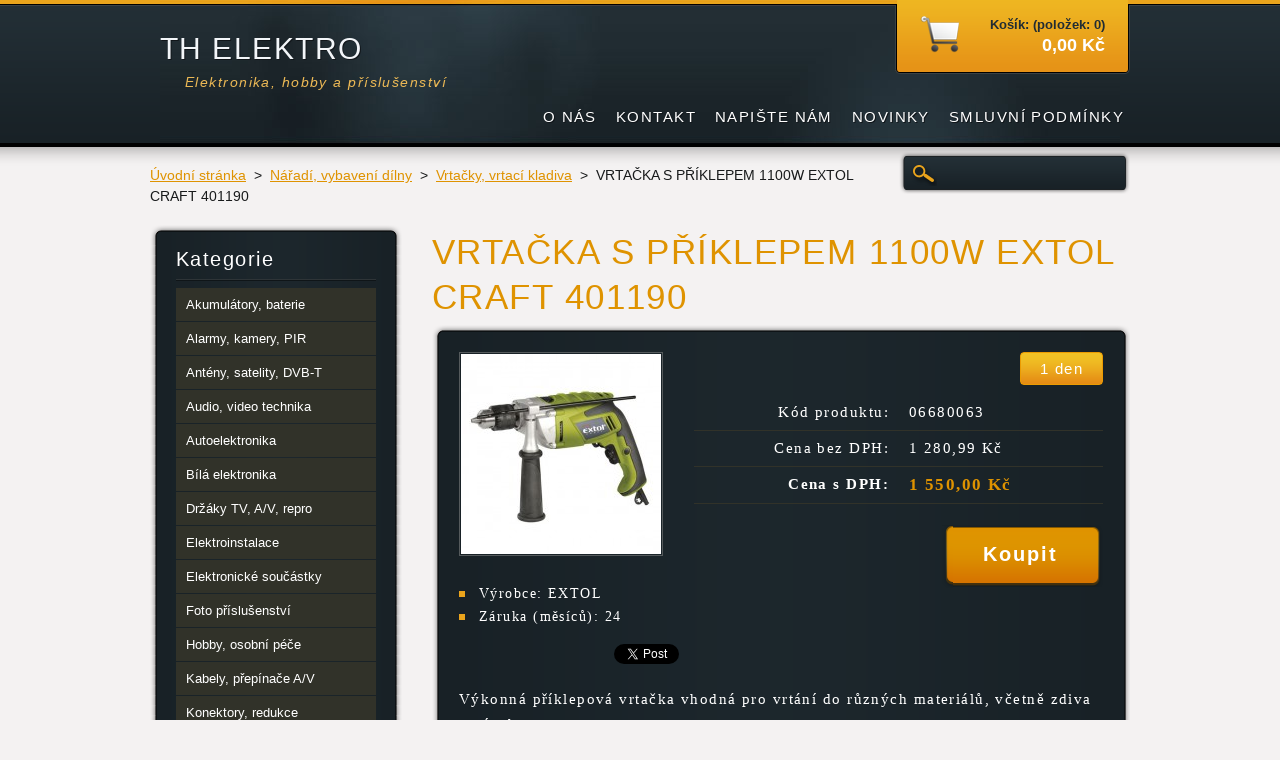

--- FILE ---
content_type: text/html; charset=UTF-8
request_url: https://www.thelektro.cz/products/vrtacka-s-priklepem-1100w-extol-craft-401190/
body_size: 7557
content:
<!DOCTYPE html>
<!--[if lt IE 7]> <html class="lt-ie10 lt-ie9 lt-ie8 lt-ie7" lang="cs"> <![endif]-->
<!--[if IE 7]>    <html class="lt-ie10 lt-ie9 lt-ie8" lang="cs"> <![endif]-->
<!--[if IE 8]>    <html class="lt-ie10 lt-ie9" lang="cs"> <![endif]-->    
<!--[if IE 9]>    <html class="lt-ie10" lang="cs"> <![endif]-->   
<!--[if gt IE 9]><!--> 
<html lang="cs"> 
<!--<![endif]-->
    <head>
        <base href="https://www.thelektro.cz/">
  <meta charset="utf-8">
  <meta name="description" content="">
  <meta name="keywords" content="">
  <meta name="generator" content="Webnode">
  <meta name="apple-mobile-web-app-capable" content="yes">
  <meta name="apple-mobile-web-app-status-bar-style" content="black">
  <meta name="format-detection" content="telephone=no">
    <meta name="google-site-verification" content="pB6pC5YgW2XS91Z0dnjmYnaG_DqpW940vg8fTvJqN7A">
  <link rel="icon" type="image/svg+xml" href="/favicon.svg" sizes="any">  <link rel="icon" type="image/svg+xml" href="/favicon16.svg" sizes="16x16">  <link rel="icon" href="/favicon.ico">  <link rel="stylesheet" href="https://www.thelektro.cz/wysiwyg/system.style.css">
<link rel="canonical" href="https://www.thelektro.cz/products/vrtacka-s-priklepem-1100w-extol-craft-401190/">
<script type="text/javascript">(function(i,s,o,g,r,a,m){i['GoogleAnalyticsObject']=r;i[r]=i[r]||function(){
			(i[r].q=i[r].q||[]).push(arguments)},i[r].l=1*new Date();a=s.createElement(o),
			m=s.getElementsByTagName(o)[0];a.async=1;a.src=g;m.parentNode.insertBefore(a,m)
			})(window,document,'script','//www.google-analytics.com/analytics.js','ga');ga('create', 'UA-797705-6', 'auto',{"name":"wnd_header"});ga('wnd_header.set', 'dimension1', 'W1');ga('wnd_header.set', 'anonymizeIp', true);ga('wnd_header.send', 'pageview');var pageTrackerAllTrackEvent=function(category,action,opt_label,opt_value){ga('send', 'event', category, action, opt_label, opt_value)};</script>
  <link rel="alternate" type="application/rss+xml" href="https://thelektro.cz/rss/pf-all.xml" title="">
  <link rel="alternate" type="application/rss+xml" href="https://thelektro.cz/rss/all.xml" title="">
<!--[if lte IE 9]><style type="text/css">.cke_skin_webnode iframe {vertical-align: baseline !important;}</style><![endif]-->
        <title>VRTAČKA S PŘÍKLEPEM 1100W EXTOL CRAFT 401190 :: TH ELEKTRO</title>
        <meta name="robots" content="index, follow" />
        <meta name="googlebot" content="index, follow" />
        <link href="https://d11bh4d8fhuq47.cloudfront.net/_system/skins/v6/50001121/css/style.css" rel="stylesheet" type="text/css" />
        <!--[if IE 6]>
            <script type="text/javascript" src="https://d11bh4d8fhuq47.cloudfront.net/_system/skins/v6/50001121/js/png-compress.js"></script>
            <script type="text/javascript">
                DD_belatedPNG.fix('.eshopProductDetailTop, .eshopProductDetailFoot, .eshopProductDetail, .eshopProduct, .eshopProductContent, #cartInfo, #cartInfoContent, #cartInfo a, #menuzone .menu ul, .button, .submit, #mainHome .box, #main #sidebar .box, #mainHome .boxBottom, #main #sidebar .boxBottom, #mainHome .boxBg, #main #sidebar .boxBg');
            </script>
        <![endif]-->
    
				<script type="text/javascript">
				/* <![CDATA[ */
					
					if (typeof(RS_CFG) == 'undefined') RS_CFG = new Array();
					RS_CFG['staticServers'] = new Array('https://d11bh4d8fhuq47.cloudfront.net/');
					RS_CFG['skinServers'] = new Array('https://d11bh4d8fhuq47.cloudfront.net/');
					RS_CFG['filesPath'] = 'https://www.thelektro.cz/_files/';
					RS_CFG['filesAWSS3Path'] = 'https://d3910a13f7.clvaw-cdnwnd.com/65410b3d46edc53941bbab61d9e70f39/';
					RS_CFG['lbClose'] = 'Zavřít';
					RS_CFG['skin'] = 'default';
					if (!RS_CFG['labels']) RS_CFG['labels'] = new Array();
					RS_CFG['systemName'] = 'Webnode';
						
					RS_CFG['responsiveLayout'] = 0;
					RS_CFG['mobileDevice'] = 0;
					RS_CFG['labels']['copyPasteSource'] = 'Více zde:';
					
				/* ]]> */
				</script><script type="text/javascript" src="https://d11bh4d8fhuq47.cloudfront.net/_system/client/js/compressed/frontend.package.1-3-108.js?ph=d3910a13f7"></script><style type="text/css"></style></head>
    <body>
    <div id="siteBg">
        <div id="site">

            <!-- HEADER -->
            <div id="header">
                <div id="logozone">
                    <div id="logo"><a href="home/" title="Přejít na úvodní stránku."><span id="rbcSystemIdentifierLogo">TH ELEKTRO</span></a></div>                    <p id="moto"><span id="rbcCompanySlogan" class="rbcNoStyleSpan">Elektronika, hobby a příslušenství</span></p>
                </div>                    
            </div>
            <!-- /HEADER -->

            <div class="cleaner"><!-- / --></div>

            <!-- MAIN -->
            <div id="main">
                <div id="mainContent">
                        
                    <div class="navi">
                        <!-- NAVIGATOR -->
                        <div id="pageNavigator" class="rbcContentBlock">          <div id="navizone" class="navigator">                           <a href="/home/">Úvodní stránka</a>        <span><span> &gt; </span></span>          <a href="/naradi-vybaveni-dilny/">Nářadí, vybavení dílny</a>        <span><span> &gt; </span></span>          <a href="/naradi-vybaveni-dilny/vrtacky-vrtaci-kladiva/">Vrtačky, vrtací kladiva</a>        <span><span> &gt; </span></span>          <span id="navCurrentPage">VRTAČKA S PŘÍKLEPEM 1100W EXTOL CRAFT 401190</span>                 </div>                <div class="cleaner"><!-- / --></div>            </div>                        <!-- /NAVIGATOR -->
                        
                        <!-- SEARCH -->
                        
    
        <div class="searchBox">

    <form action="/search/" method="get" id="fulltextSearch">
        
        <label for="fulltextSearchText" class="hidden">Vyhledávání</label>
        <input id="fulltextSearchButton" type="image" src="https://d11bh4d8fhuq47.cloudfront.net/_system/skins/v6/50001121/img/search-btn.png" title="Hledat" />
        <input type="text" name="text" id="fulltextSearchText"/>
        <div class="cleaner"><!-- / --></div> 

    </form>
        
        </div>

                            <!-- /SEARCH -->  
                    </div>

                    <div class="cleaner"><!-- / --></div>
                        
                    <div id="contentRow">                           
                            
                        <!-- CONTENT -->
                        <div id="content">
                                        <div class="box productDetail">                    <div class="boxTitle"><h1>VRTAČKA S PŘÍKLEPEM 1100W EXTOL CRAFT 401190</h1></div>            <div class="boxContent">                <div class="eshopProductDetailTop"><div class="eshopProductDetailFoot"><div class="eshopProductDetail">                                    <div id="productLeft">                                <div class="photoBlock">            <span class="image">                <a href="/images/200013143-d6faed7f58/06680063.jpg?s3=1" title="Odkaz se otevře do nového okna prohlížeče." onclick="return !window.open(this.href);">                    <img src="https://d3910a13f7.clvaw-cdnwnd.com/65410b3d46edc53941bbab61d9e70f39/system_preview_200013143-d6faed7f58/06680063.jpg" width="200" height="200" alt="VRTAČKA S PŘÍKLEPEM 1100W EXTOL CRAFT 401190" />                </a>            </span>        </div>                                <div class="cleaner"><!-- / --></div>                        <div class="rbcEshopProductDetails">                            <ul>                                        <li>            <span class="title">Výrobce:</span>            <span class="value">EXTOL</span>        </li>            <li>            <span class="title">Záruka (měsíců):</span>            <span class="value">24</span>        </li>                                </ul>                        </div>                        <div class="cleaner"><!-- / --></div>                    </div>                                        <div id="productRight">                                                            <div id="stock"><div id="stockContent">1 den</div></div>                                                                                            <div class="cleaner"><!-- / --></div>                        <table class="productTable">                                    <tr>            <td class="title">Kód produktu:</td>            <td class="value">06680063</td>        </tr>                                                                                                <tr>            <td class="title">Cena bez DPH:</td>            <td class="value">1 280,99 Kč</td>        </tr>        <tr>        <td class="title"><strong>Cena s DPH:</strong></td>        <td class="value">            <ins>1 550,00 Kč</ins>                    </td>        </tr>                                                            </table>                                <form class="addToBasket" action="/products/vrtacka-s-priklepem-1100w-extol-craft-401190/" method="post">            <div class="">                <div class="In">                                                                                                <div class="accordion clearfix">                                                                                </div>                    <input type="hidden" name="quantity" id="quantity" value="1" maxlength="2" />                    <input type="hidden" name="buyItem" value="200050103" />                    <div class="button"><input class="submit" type="submit" value="Koupit" /></div>                    <div class="cleaner"><!-- / --></div>                </div>            </div>        </form>                            <div class="cleaner"><!-- / --></div>                    </div>                    <div class="cleaner"><!-- / --></div>                    <div class="rbcBookmarks"><div id="rbcBookmarks200050107"></div></div>
		<script type="text/javascript">
			/* <![CDATA[ */
			Event.observe(window, 'load', function(){
				var bookmarks = '<div style=\"float:left;\"><div style=\"float:left;\"><iframe src=\"//www.facebook.com/plugins/like.php?href=https://www.thelektro.cz/products/vrtacka-s-priklepem-1100w-extol-craft-401190/&amp;send=false&amp;layout=button_count&amp;width=155&amp;show_faces=false&amp;action=like&amp;colorscheme=light&amp;font&amp;height=21&amp;appId=397846014145828&amp;locale=cs_CZ\" scrolling=\"no\" frameborder=\"0\" style=\"border:none; overflow:hidden; width:155px; height:21px; position:relative; top:1px;\" allowtransparency=\"true\"></iframe></div><div style=\"float:left;\"><a href=\"https://twitter.com/share\" class=\"twitter-share-button\" data-count=\"horizontal\" data-via=\"webnode\" data-lang=\"en\">Tweet</a></div><script type=\"text/javascript\">(function() {var po = document.createElement(\'script\'); po.type = \'text/javascript\'; po.async = true;po.src = \'//platform.twitter.com/widgets.js\';var s = document.getElementsByTagName(\'script\')[0]; s.parentNode.insertBefore(po, s);})();'+'<'+'/scr'+'ipt></div> <div class=\"addthis_toolbox addthis_default_style\" style=\"float:left;\"><a class=\"addthis_counter addthis_pill_style\"></a></div> <script type=\"text/javascript\">(function() {var po = document.createElement(\'script\'); po.type = \'text/javascript\'; po.async = true;po.src = \'https://s7.addthis.com/js/250/addthis_widget.js#pubid=webnode\';var s = document.getElementsByTagName(\'script\')[0]; s.parentNode.insertBefore(po, s);})();'+'<'+'/scr'+'ipt><div style=\"clear:both;\"></div>';
				$('rbcBookmarks200050107').innerHTML = bookmarks;
				bookmarks.evalScripts();
			});
			/* ]]> */
		</script>
		                    <div class="cleaner"><!-- / --></div>                    <div class="eshopProductDetailDesc">                        <p>Výkonná příklepová vrtačka vhodná pro vrtání do různých materiálů, včetně zdiva a pórobetonu.&nbsp;<br>
<br>
Velmi výkonná vrtačka s kovovým krytím převodů i ložisek pro delší životnost.<br>
Přepnutím z vrtání na vrtání s mechanickým příklepem si poradí i se zdivem.<br>
Klasické celokovové sklíčidlo Vám dá jistotu pevného dotažení vrtáku.<br>
<br>
<strong>Technické parametry:</strong><br>
<br>
- sklíčidlo&nbsp;<br>
- L/P chod&nbsp;<br>
- napětí / frekvence: 230V / 50Hz&nbsp;<br>
- příkon: 1100 W&nbsp;<br>
- otáčky: 0-2900/min&nbsp;<br>
- hřídel: 1/2"&nbsp;<br>
- průměr vrtáku: 1,5 - 13mm&nbsp;<br>
- hmotnost: 2400 g&nbsp;</p>
<p>&nbsp;</p>
                    </div>                    <div class="cleaner"><!-- / --></div>                                        <div class="cleaner"><!-- / --></div>                                        <div class="cleaner"><!-- / --></div>                                    </div></div></div>            </div>                    </div>        <div class="cleaner"><!-- / --></div>                                <div class="cleaner"><!-- / --></div>                                
                        </div>
                        <!-- /CONTENT -->
                        
                        <div class="cleaner"><!-- / --></div>
                    </div>

                    <!-- SIDEBAR -->
                    <div id="sidebar">
                        <div id="sidebarContent">
                            


        <!-- ESHOP CATEGORIES -->            
        <div class="box">
            <div class="boxBottom"><div class="boxBg">
            <div class="boxTitle"><h2>Kategorie</h2></div>
            <div class="boxContent" id="category">

    <ul class="ProductCategories">
	<li class="first">

        <a href="/akumulatory-baterie/">
    
        <span>Akumulátory, baterie</span>

    </a>

    </li>
	<li>

        <a href="/alarmy-kamery-pir/">
    
        <span>Alarmy, kamery, PIR</span>

    </a>

    </li>
	<li>

        <a href="/anteny-satelity-dvbt/">
    
        <span>Antény, satelity, DVB-T</span>

    </a>

    </li>
	<li>

        <a href="/audio-video-technika/">
    
        <span>Audio, video technika</span>

    </a>

    </li>
	<li>

        <a href="/autoelektronika/">
    
        <span>Autoelektronika</span>

    </a>

    </li>
	<li>

        <a href="/bila-elektronika/">
    
        <span>Bílá elektronika</span>

    </a>

    </li>
	<li>

        <a href="/drzaky-tv-av-repro/">
    
        <span>Držáky TV, A/V, repro</span>

    </a>

    </li>
	<li>

        <a href="/elektroinstalace/">
    
        <span>Elektroinstalace</span>

    </a>

    </li>
	<li>

        <a href="/elektronicke-soucastky/">
    
        <span>Elektronické součástky</span>

    </a>

    </li>
	<li>

        <a href="/prislusenstvi-pro-foto/">
    
        <span>Foto příslušenství</span>

    </a>

    </li>
	<li>

        <a href="/hobby-osobni-pece/">
    
        <span>Hobby, osobní péče</span>

    </a>

    </li>
	<li>

        <a href="/kabely/">
    
        <span>Kabely, přepínače A/V</span>

    </a>

    </li>
	<li>

        <a href="/konektory-redukce/">
    
        <span>Konektory, redukce</span>

    </a>

    </li>
	<li class="open selected">

        <a href="/naradi-vybaveni-dilny/">
    
        <span>Nářadí, vybavení dílny</span>

    </a>

    
	<ul class="level1">
		<li class="first">

        <a href="/naradi-dilna-dum/akusroubovaky-akuvrtacky/">
    
        <span>Akušroubováky, akuvrtačky</span>

    </a>

    </li>
		<li>

        <a href="/naradi-vybaveni-dilny/horkovzdusne-a-lepici-pistole/">
    
        <span>Horkovzdušné a lepící pistole</span>

    </a>

    </li>
		<li>

        <a href="/chemie-cisteni/">
    
        <span>Chemie, čištění</span>

    </a>

    </li>
		<li>

        <a href="/naradi-dilna-dum/lupy-kapesni-a-nahlavni/">
    
        <span>Lupy kapesní a náhlavní</span>

    </a>

    </li>
		<li>

        <a href="/naradi-dilna-dum/kleste-ostatni/">
    
        <span>Kleště elektrikářské</span>

    </a>

    </li>
		<li>

        <a href="/naradi-dilna-dum/kleste-lisovaci/">
    
        <span>Kleště lisovací</span>

    </a>

    </li>
		<li>

        <a href="/naradi-vybaveni-dilny/kleste-nytovaci/">
    
        <span>Kleště nýtovací</span>

    </a>

    </li>
		<li>

        <a href="/naradi-vybaveni-dilny/kleste-siko/">
    
        <span>Kleště SIKO</span>

    </a>

    </li>
		<li>

        <a href="/naradi-dilna-dum/klice/">
    
        <span>Klíče</span>

    </a>

    </li>
		<li>

        <a href="/naradi-dilna-dum/kompresory/">
    
        <span>Kompresory</span>

    </a>

    </li>
		<li>

        <a href="/naradi-dilna-dum/krabicky-bedny-stohovaci/">
    
        <span>Krabičky, bedny stohovací</span>

    </a>

    </li>
		<li>

        <a href="/naradi-dilna-dum/kufry-brasny-a-drzaky-na-naradi/">
    
        <span>Kufry, brašny a držáky na nářadí </span>

    </a>

    </li>
		<li>

        <a href="/naradi-vybaveni-dilny/merici-pristroje/">
    
        <span>Měřící přístroje</span>

    </a>

    </li>
		<li>

        <a href="/naradi-vybaveni-dilny/minivrtacky/">
    
        <span>Minivrtačky</span>

    </a>

    </li>
		<li>

        <a href="/multifunkcni-naradi/">
    
        <span>Multifunkční nářadí</span>

    </a>

    </li>
		<li>

        <a href="/naradi-vybaveni-dilny/pajeni-chemikalie/">
    
        <span>Pájení, chemikálie</span>

    </a>

    </li>
		<li>

        <a href="/naradi-dilna-dum/pilniky-noze-nuzky/">
    
        <span>Pilníky, nože, nůžky</span>

    </a>

    </li>
		<li>

        <a href="/naradi-vybaveni-dilny/pinzety/">
    
        <span>Pinzety, pipety</span>

    </a>

    </li>
		<li>

        <a href="/naradi-vybaveni-dilny/sady-gola/">
    
        <span>Sady Gola</span>

    </a>

    </li>
		<li>

        <a href="/naradi-dilna-dum/sady-naradi/">
    
        <span>Sady nářadí</span>

    </a>

    </li>
		<li>

        <a href="/naradi-dilna-dum/sroubovaky-bity/">
    
        <span>Šroubováky, bity</span>

    </a>

    </li>
		<li>

        <a href="/naradi-dilna-dum/stolni-lupy-s-osvetlenim/">
    
        <span>Stolní lupy s osvětlením</span>

    </a>

    </li>
		<li>

        <a href="/naradi-dilna-dum/sveraky-svorky-drzaky-/">
    
        <span>Svěráky, svorky, držáky </span>

    </a>

    </li>
		<li>

        <a href="/naradi-dilna-dum/ultrazvukove-cisticky/">
    
        <span>Ultrazvukové čističky</span>

    </a>

    </li>
		<li class="selected">

        <a href="/naradi-vybaveni-dilny/vrtacky-vrtaci-kladiva/">
    
        <span>Vrtačky, vrtací kladiva</span>

    </a>

    </li>
		<li class="last">

        <a href="/naradi-dilna-dum/vrtaky-frezky-kotoucky-/">
    
        <span>Vrtáky, frézky, kotoučky </span>

    </a>

    </li>
	</ul>
	</li>
	<li>

        <a href="/pc-gamming-tisk/">
    
        <span>PC, gamming, tisk</span>

    </a>

    </li>
	<li>

        <a href="/pro-dum-a-zahradu/">
    
        <span>Pro dům a zahradu</span>

    </a>

    </li>
	<li>

        <a href="/svetelne-zdroje/">
    
        <span>Světelné zdroje</span>

    </a>

    </li>
	<li>

        <a href="/svitidla-osvetleni/">
    
        <span>Svítidla, osvětlení</span>

    </a>

    </li>
	<li>

        <a href="/zdroje-nabijecky/">
    
        <span>Zdroje, nabíječky</span>

    </a>

    </li>
	<li>

        <a href="/vysilacky-telefony/">
    
        <span>Vysílačky, telefony</span>

    </a>

    </li>
	<li>

        <a href="/vyprodej/">
    
        <span>Výprodej</span>

    </a>

    </li>
	<li class="last">

        <a href="/tipy-na-darek/">
    
        <span>Tipy na dárek</span>

    </a>

    </li>
</ul>

            </div>
            </div></div>
        </div> 
        <!-- /ESHOP CATEGORIES -->
        <div class="cleaner"><!-- / --></div>

    			
                            
                            <!-- CONTACT -->
                            

        <div class="box contact">
            <div class="boxBottom"><div class="boxBg">
            <div class="boxTitle"><h2>Kontakt</h2></div>
            <div class="boxContent">
          
    

        <p><strong>TH ELEKTRO</strong></p>
        
      
        <p class="address">Dlouhá 232<br />
Trutnov - HSM<br />
54102</p>

                
        
      
        <p class="phone">Tel. 608762888</p>

    
        

        <p class="email"><a href="&#109;&#97;&#105;&#108;&#116;&#111;:&#116;&#104;&#101;&#108;&#101;&#107;&#116;&#114;&#111;&#64;&#101;&#109;&#97;&#105;&#108;&#46;&#99;&#122;"><span id="rbcContactEmail">&#116;&#104;&#101;&#108;&#101;&#107;&#116;&#114;&#111;&#64;&#101;&#109;&#97;&#105;&#108;&#46;&#99;&#122;</span></a></p>

               
        

    
                   
            </div>
            </div></div>
        </div>
        
        <div class="cleaner"><!-- / --></div>

    			
                            <!-- /CONTACT -->

                                                                                    <div class="cleaner"><!-- / --></div>
                        </div>
                    </div>
                    <!-- /SIDEBAR -->

                    <hr class="cleaner" />

                </div><!-- mainContent -->
                <div class="cleaner"><!-- / --></div>
            </div>
            <!-- MAIN -->
                
            <div class="cleaner"><!-- / --></div>
                
            <!-- MENU -->
            


        <div id="menuzone">
            
    <ul class="menu">
	<li class="first">
  
        <a href="/o-nas/">
    
        <span>O nás</span>
      
    </a>
  
    </li>
	<li>
  
        <a href="/kontakt/">
    
        <span>Kontakt</span>
      
    </a>
  
    </li>
	<li>
  
        <a href="/napiste-nam/">
    
        <span>Napište nám</span>
      
    </a>
  
    </li>
	<li>
  
        <a href="/novinky/">
    
        <span>Novinky</span>
      
    </a>
  
    </li>
	<li class="last">
  
        <a href="/smluvni-podminky/">
    
        <span>Smluvní podmínky</span>
      
    </a>
  
    </li>
</ul>

        </div>

    			
            <!-- /MENU -->

            <!-- LANG -->
            <div id="lang"><div id="languageSelect"></div>			</div>
            <!-- /LANG -->
            
            <!-- CART -->
            <div id="cartInfo"><div id="cartInfoContent">
                <a href="es-cart/">
                    <span class="cartTitle">Košík: (položek: 0)</span>
                    <br /><span class="price">0,00 Kč</span>
                </a>
            </div></div>
            <!-- /CART -->            
                
            <div class="cleaner"><!-- / --></div>
        </div>
        <div class="cleaner"><!-- / --></div>
    </div>
        
    <div class="cleaner"><!-- / --></div>
        
    <!-- FOOTER -->
    <div id="footer">
        <div id="footerContent">
            <div id="footerLeft">
                 <!-- LINKS -->
                <div id="link">
                    <div id="linkContent">
                        <span class="homepage"><a href="home/" title="Přejít na úvodní stránku.">Úvodní stránka</a></span>
                        <span class="sitemap"><a href="/sitemap/" title="Přejít na mapu stránek.">Mapa stránek</a></span>
                        <span class="rss"><a href="/rss/" title="RSS kanály">RSS</a></span>
                        <span class="print"><a href="#" onclick="window.print(); return false;" title="Vytisknout stránku">Tisk</a></span>
                    </div>
                </div>
                <!-- /LINKS -->
                <div class="cleaner"><!-- / --></div>
                <span id="rbcFooterText" class="rbcNoStyleSpan">© 2011 Všechna práva vyhrazena.</span>            </div>
            <div id="footerRight"><span class="rbcSignatureText">Vytvořeno službou <a href="https://www.webnode.cz?utm_source=brand&amp;utm_medium=footer&amp;utm_campaign=premium" rel="nofollow" >Webnode</a> E-shop</span></div>
            <div class="cleaner"><!-- / --></div>
        </div>
    </div>
    <!-- /FOOTER -->
    
    <script type="text/javascript" src="https://d11bh4d8fhuq47.cloudfront.net/_system/skins/v6/50001121/js/jquery-1.7.1.min.js"></script>
    <script type="text/javascript">
      jQuery.noConflict();
      RubicusFrontendIns.addFileToPreload('https://d11bh4d8fhuq47.cloudfront.net/_system/skins/v6/50001121/img/loading.gif');
    </script>
    <script type="text/javascript" src="https://d11bh4d8fhuq47.cloudfront.net/_system/skins/v6/50001121/js/functions.js"></script>
    
    <!--[if IE 6]>
    <script src="https://d11bh4d8fhuq47.cloudfront.net/_system/skins/v6/50001121/js/Menu-compress.js" type="text/javascript"></script>
    <script type="text/javascript">
        build_menu();
    </script>
    <![endif]-->

  <div id="rbcFooterHtml"></div><script type="text/javascript">var keenTrackerCmsTrackEvent=function(id){if(typeof _jsTracker=="undefined" || !_jsTracker){return false;};try{var name=_keenEvents[id];var keenEvent={user:{u:_keenData.u,p:_keenData.p,lc:_keenData.lc,t:_keenData.t},action:{identifier:id,name:name,category:'cms',platform:'WND1',version:'2.1.157'},browser:{url:location.href,ua:navigator.userAgent,referer_url:document.referrer,resolution:screen.width+'x'+screen.height,ip:'3.19.60.215'}};_jsTracker.jsonpSubmit('PROD',keenEvent,function(err,res){});}catch(err){console.log(err)};};</script></body>
</html>